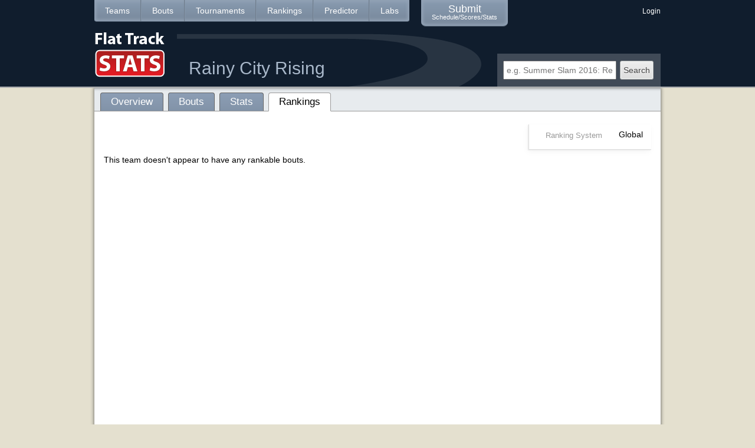

--- FILE ---
content_type: text/html; charset=utf-8
request_url: https://www.flattrackstats.com/teams/98776/rankings/detailed
body_size: 3546
content:
<!DOCTYPE html PUBLIC "-//W3C//DTD XHTML 1.0 Strict//EN" "http://www.w3.org/TR/xhtml1/DTD/xhtml1-strict.dtd">
<html xmlns="http://www.w3.org/1999/xhtml" xml:lang="en" lang="en" dir="ltr">

<head>
<meta http-equiv="Content-Type" content="text/html; charset=utf-8" />
  <title>Rainy City Rising | Rankings | Roller Derby Stats & Rankings | Flat Track Stats</title>
  <meta http-equiv="Content-Type" content="text/html; charset=utf-8" />
<link rel='shortcut icon' href='https://www.flattrackstats.com/sites/default/files/favicon.ico' type='image/x-icon' />  <link type="text/css" rel="stylesheet" media="all" href="/sites/default/files/css/css_eb62324dd8d20f7e64f6939f8c321fba.css" />
<link type="text/css" rel="stylesheet" media="print" href="/sites/default/files/css/css_6bce2c4b6b18b4d6f5f1176199fcb508.css" />
<!--[if IE]>
<link type="text/css" rel="stylesheet" media="all" href="/sites/all/themes/zen/zen/ie.css?i" />
<![endif]-->
    
    <script type='text/javascript'>var baseURL = 'https://www.flattrackstats.com/';</script>
  <script type="text/javascript" src="https://www.flattrackstats.com/sites/all/libraries/jquery.1.7/jquery-1.7.1.min.js"></script>
  <script type="text/javascript" src="https://www.flattrackstats.com/sites/all/modules/ftsibrf/js/jquery-waypoints/waypoints.min.js"></script>
  <script type="text/javascript" src="https://www.flattrackstats.com/sites/all/libraries/jquery.qtip/jquery.qtip.min.js"></script>
  <script type="text/javascript" src="https://www.flattrackstats.com/sites/all/libraries/jquery.tablesorter/jquery.tablesorter.min.js"></script>
  <script type="text/javascript" src="https://www.flattrackstats.com/sites/all/libraries/jquery.tablesorter/jquery.tablesorter.widgets.min.js"></script>
  <script type="text/javascript" src="https://www.flattrackstats.com/sites/all/themes/ftszen/bootstrap/js/bootstrap.min.js"></script>
  <script type="text/javascript"> 
    var $$ = jQuery.noConflict(); 
  </script> 
    
  <script type="text/javascript" src="/sites/default/files/js/js_10e7fa0acdf485e68ca27a1ec9b3f727.js"></script>
<script type="text/javascript">
<!--//--><![CDATA[//><!--
jQuery.extend(Drupal.settings, { "basePath": "/", "colorbox": { "transition": "none", "speed": "350", "opacity": "0.90", "slideshow": false, "slideshowAuto": true, "slideshowSpeed": "2500", "slideshowStart": "start slideshow", "slideshowStop": "stop slideshow", "current": "{current} of {total}", "previous": "« Prev", "next": "Next »", "close": "Close", "overlayClose": true, "maxWidth": "100%", "maxHeight": "100%" }, "googleanalytics": { "trackOutgoing": 1, "trackMailto": 1, "trackDownload": 1, "trackDownloadExtensions": "7z|aac|arc|arj|asf|asx|avi|bin|csv|doc|exe|flv|gif|gz|gzip|hqx|jar|jpe?g|js|mp(2|3|4|e?g)|mov(ie)?|msi|msp|pdf|phps|png|ppt|qtm?|ra(m|r)?|sea|sit|tar|tgz|torrent|txt|wav|wma|wmv|wpd|xls|xml|z|zip" }, "jcarousel": { "ajaxPath": "/jcarousel/ajax/views" } });
//--><!]]>
</script>
  <link rel="image_src" href="https://www.flattrackstats.com/sites/all/themes/ftszen/img/ftslogo-share.png" />
    
<script async src="https://pagead2.googlesyndication.com/pagead/js/adsbygoogle.js?client=ca-pub-6454138377591321"
     crossorigin="anonymous"></script>

</head>
<body class="not-front not-logged-in node-type-team no-sidebars page-teams-98776-rankings-detailed section-teams">

  <div id="page">
      
    <div id="header"><div class='header-border'><div id="header-inner" class="clear-block">
              <div id="header-blocks" class="region region-header">
          <div id="block-ftsfrontpage-0" class="block block-ftsfrontpage region-odd odd region-count-1 count-1"><div class="block-inner">

  
  <div class="content">
        <div id='logo-title'>
        <a href='/' title='Flat Track Stats' rel='home'>
            <img class="img-vertcenter" src="https://www.flattrackstats.com/sites/all/themes/ftszen/img/fts-logo.png"/>
        </a>
    </div>

    <div class='navigation-bar'>
        <ul class="links"><li class="menu-2975 first"><a href="/teams" title="">Teams</a></li>
<li class="menu-7210"><a href="/bouts" title="">Bouts</a></li>
<li class="menu-6998"><a href="/tournaments" title="">Tournaments</a></li>
<li class="menu-3253"><a href="/rankings" title="">Rankings</a></li>
<li class="menu-7697"><a href="/predictortool" title="">Predictor</a></li>
<li class="menu-13347 last"><a href="/labs" title="">Labs</a></li>
</ul>        <ul class='links submitbtn'>
            <li class='first last'><a href="/submit/bout?destination=submit/bout">Submit<br/><span>Schedule/Scores/Stats</span></a></li>
        </ul>
    </div>

    <div id='user-bar'>
                    <a href="/user/login?destination=teams%2F98776%2Frankings%2Fdetailed">Login</a>        
            </div>
    
    <h1 class='headtitle'>
                    <a href='/teams/98776'>Rainy City Rising</a>
            
            </h1>
    
    <div id='search'>
         <div id="finder-block-3" class="finder-block"><div id="finder-block-3-wrapper" class="finder-view-wrapper"><div class="finder-view-3 finder-view"><form action="/search"  accept-charset="UTF-8" method="post" id="finder-form-3">
<div><div class="finder-form finder-3"><div class="form-item" id="edit-5-wrapper">
 <input type="text" maxlength="128" name="5" id="edit-5" size="28" value="" placeholder="e.g. Summer Slam 2016: Revenge of the Hits" class="form-text" />
</div>
<input type="submit" name="find" id="edit-submit" value="Search"  class="form-submit" />
</div><input type="hidden" name="form_build_id" id="form-a58dbdf8d010c2bef7a3ba3b71bba1c7" value="form-a58dbdf8d010c2bef7a3ba3b71bba1c7"  />
<input type="hidden" name="form_id" id="edit-finder-form-3" value="finder_form_3"  />

</div></form>
</div></div></div>    </div>
    
      </div>

  
</div></div> <!-- /block-inner, /block -->
        </div> <!-- /#header-blocks -->
          </div></div></div> <!-- /#header-inner, /#header -->
      
    <div id="page-inner">
    <div id="main"><div id="main-inner" class="clear-block">

      <div id="content"><div class="content-shadow"><div id="content-inner">
          
                    
                  <div id="content-header">
                                                  <div class="tabs"><ul class="tabs primary clear-block"><li ><a href="/teams/98776"><span class="tab">Overview</span></a></li>
<li ><a href="/teams/98776/bouts"><span class="tab">Bouts</span></a></li>
<li ><a href="/teams/98776/stats"><span class="tab">Stats</span></a></li>
<li class="active" ><a href="/teams/98776/rankings"><span class="tab">Rankings</span></a></li>
</ul></div>
                                  </div> <!-- /#content-header -->
                  
        
        <div id="content-area">
          
        <div class='tabbable rankings'>
            <ul class='nav nav-pills'>
              <li class='title'>Ranking System</li><li class=''><a href="/teams/98776/rankings/global">Global</a></li>
            </ul>
        </div>This team doesn't appear to have any rankable bouts.        </div>

        
        
      </div></div></div> <!-- /#content-inner, /#content -->

      
      
      
    </div></div> <!-- /#main-inner, /#main -->
      
  </div> <!-- /#page-inner -->
  
        <div id="footer"><div id="footer-inner" class="region region-footer">

        
        <div id="block-ftsfrontpage-1" class="block block-ftsfrontpage region-odd even region-count-1 count-2"><div class="block-inner">

  
  <div class="content">
    <ul id='footerList'>
<li>
    <dl>
        <dt>What is FTS?</dt>
        <dd><a href="/about/website">The Website</a></dd>
        <dd><a href="/about/people">The People</a></dd>
        <dd><a href="/about/algorithm/simplified">The Algorithm: Simplified</a></dd>
        <dd><a href="/about/algorithm/detailed">The Algorithm: Detailed</a></dd>
    </dl>
</li>
<li>
    <dl>
        <dt>Get Help</dt>
                <dd><a href="/feedback?type=1">Ask General Questions</a></dd>
        <dd><a href="/feedback?type=2">Ask Rankings Questions</a></dd>
    </dl>
</li>
<li>
    <dl>
        <dt>Help Us</dt>
        <dd><a href="/submit/bout">Submit Bout</a></dd>
        <dd><a href="/submit/bout/stats">Submit Stats</a></dd>
        <dd><a href="/feedback?type=1">Send Feedback</a></dd>
        <dd><a href="/feedback?type=3">Report Incorrect/Missing Data</a></dd>
    </dl>
</li>
<li class='last'>
</li>
</ul>
<div style="clear:both"></div>
<div id='license'>
<a rel="license" href="https://creativecommons.org/licenses/by-nc-sa/3.0/us/"><img alt="Creative Commons License" style="border-width:0" src="https://i.creativecommons.org/l/by-nc-sa/3.0/us/80x15.png" /></a><br/>
All league logos are copywritten per their respective copyright holders.<br/>
</div>


	<!-- Google +1 script -->
    <script type="text/javascript">
      (function() {
        var po = document.createElement('script'); po.type = 'text/javascript'; po.async = true;
        po.src = 'https://apis.google.com/js/plusone.js';
        var s = document.getElementsByTagName('script')[0]; s.parentNode.insertBefore(po, s);
      })();
    </script>
            
    <!-- Start of StatCounter Code -->
    <script type="text/javascript">
    var sc_project=3386620; 
    var sc_invisible=1; 
    var sc_security="a41994d9"; 
    </script>
    <script type="text/javascript"
    src="https://www.statcounter.com/counter/counter.js"></script>
    <noscript><div class="statcounter"><a title="tumblr
    tracker" href="https://statcounter.com/tumblr/"
    target="_blank"><img class="statcounter"
    src="https://c.statcounter.com/3386620/0/a41994d9/1/"
    alt="tumblr tracker"></a></div></noscript>
    <!-- End of StatCounter Code -->
  </div>

  
</div></div> <!-- /block-inner, /block -->

      </div></div> <!-- /#footer-inner, /#footer -->
      
  </div> <!-- /#page -->

  
  <script type="text/javascript">
<!--//--><![CDATA[//><!--
var _gaq = _gaq || [];_gaq.push(["_setAccount", "UA-336433-2"]);_gaq.push(['_setCustomVar', 1, "r", "anonymous user", 1]);_gaq.push(["_trackPageview"]);(function() {var ga = document.createElement("script");ga.type = "text/javascript";ga.async = true;ga.src = ("https:" == document.location.protocol ? "https://ssl" : "http://www") + ".google-analytics.com/ga.js";var s = document.getElementsByTagName("script")[0];s.parentNode.insertBefore(ga, s);})();
//--><!]]>
</script>

</body>
</html>


--- FILE ---
content_type: text/html; charset=utf-8
request_url: https://www.google.com/recaptcha/api2/aframe
body_size: 248
content:
<!DOCTYPE HTML><html><head><meta http-equiv="content-type" content="text/html; charset=UTF-8"></head><body><script nonce="3cJm1Y2QOh9x0GRwyuD-2A">/** Anti-fraud and anti-abuse applications only. See google.com/recaptcha */ try{var clients={'sodar':'https://pagead2.googlesyndication.com/pagead/sodar?'};window.addEventListener("message",function(a){try{if(a.source===window.parent){var b=JSON.parse(a.data);var c=clients[b['id']];if(c){var d=document.createElement('img');d.src=c+b['params']+'&rc='+(localStorage.getItem("rc::a")?sessionStorage.getItem("rc::b"):"");window.document.body.appendChild(d);sessionStorage.setItem("rc::e",parseInt(sessionStorage.getItem("rc::e")||0)+1);localStorage.setItem("rc::h",'1769377700997');}}}catch(b){}});window.parent.postMessage("_grecaptcha_ready", "*");}catch(b){}</script></body></html>

--- FILE ---
content_type: application/javascript
request_url: https://www.flattrackstats.com/sites/all/libraries/jquery.tablesorter/jquery.tablesorter.min.js
body_size: 6940
content:
/*!
* TableSorter 2.3.11 - Client-side table sorting with ease!
* Minified using UglifyJS (http://jscompress.com/)
* Copyright (c) 2007 Christian Bach
*/
!function($){$.extend({tablesorter:new function(){function log(a){if(typeof console!=="undefined"&&typeof console.log!=="undefined"){console.log(a)}else{alert(a)}}function benchmark(a,b){log(a+" ("+((new Date).getTime()-b.getTime())+"ms)")}function getElementText(a,b,c){if(!b){return""}var d=a.config,e=d.textExtraction,f="";if(e==="simple"){if(d.supportsTextContent){f=b.textContent}else{f=$(b).text()}}else{if(typeof e==="function"){f=e(b,a,c)}else if(typeof e==="object"&&e.hasOwnProperty(c)){f=e[c](b,a,c)}else{f=d.supportsTextContent?b.textContent:$(b).text()}}return $.trim(f)}function getParserById(a){var b,c=parsers.length;for(b=0;b<c;b++){if(parsers[b].id.toLowerCase()===a.toString().toLowerCase()){return parsers[b]}}return false}function detectParserForColumn(a,b,c,d){var e,f=parsers.length,g=false,h="",i=true;while(h===""&&i){c++;if(b[c]){g=b[c].cells[d];h=getElementText(a,g,d);if(a.config.debug){log("Checking if value was empty on row "+c+", column: "+d+": "+h)}}else{i=false}}for(e=1;e<f;e++){if(parsers[e].is(h,a,g)){return parsers[e]}}return parsers[0]}function buildParserCache(a,b){var c=a.config,d=$(a.tBodies).filter(":not(."+c.cssInfoBlock+")"),e=$.tablesorter,f,g,h,i,j,k,l,m,n,o="";if(d.length===0){return}f=d[0].rows;if(f[0]){g=[];h=f[0].cells.length;for(i=0;i<h;i++){j=b.filter(':not([colspan])[data-column="'+i+'"]:last,[colspan="1"][data-column="'+i+'"]:last');l=c.headers[i];n=getParserById(e.getData(j,l,"sorter"));c.empties[i]=e.getData(j,l,"empty")||c.emptyTo||(c.emptyToBottom?"bottom":"top");c.strings[i]=e.getData(j,l,"string")||c.stringTo||"max";if(!n){n=detectParserForColumn(a,f,-1,i)}if(c.debug){o+="column:"+i+"; parser:"+n.id+"; string:"+c.strings[i]+"; empty: "+c.empties[i]+"\n"}g.push(n)}}if(c.debug){log(o)}return g}function buildCache(a){var b=a.tBodies,c=a.config,d,e,f=c.parsers,g,h,i,j,k,l,m;c.cache={};if(c.debug){m=new Date}for(j=0;j<b.length;j++){c.cache[j]={row:[],normalized:[]};if(!$(b[j]).hasClass(c.cssInfoBlock)){$(b[j]).addClass("tablesorter-hidden");d=b[j]&&b[j].rows.length||0;e=b[j].rows[0]&&b[j].rows[0].cells.length||0;for(h=0;h<d;++h){k=$(b[j].rows[h]);l=[];if(k.hasClass(c.cssChildRow)){c.cache[j].row[c.cache[j].row.length-1]=c.cache[j].row[c.cache[j].row.length-1].add(k);continue}c.cache[j].row.push(k);for(i=0;i<e;++i){g=getElementText(a,k[0].cells[i],i);l.push(f[i].format(g,a,k[0].cells[i],i))}l.push(c.cache[j].normalized.length);c.cache[j].normalized.push(l)}$(b[j]).removeClass("tablesorter-hidden")}}if(c.debug){benchmark("Building cache for "+d+" rows",m)}}function getWidgetById(a){var b,c,d=widgets.length;for(b=0;b<d;b++){c=widgets[b];if(c&&c.hasOwnProperty("id")&&c.id.toLowerCase()===a.toLowerCase()){return c}}}function applyWidget(a,b){var c=a.config,d=c.widgets,e,f,g,h=d.length;if(c.debug){e=new Date}for(f=0;f<h;f++){g=getWidgetById(d[f]);if(g){if(b===true&&g.hasOwnProperty("init")){g.init(a,widgets,g)}else if(!b&&g.hasOwnProperty("format")){g.format(a)}}}if(c.debug){benchmark("Completed "+(b===true?"initializing":"applying")+" widgets",e)}}function appendToTable(a,b){var c=a.config,d=a.tBodies,e=[],f,g,h,i,j=c.cache,k,l,m,n,o,p,q;if(c.debug){q=new Date}for(n=0;n<d.length;n++){if(!$(d[n]).hasClass(c.cssInfoBlock)){$(d[n]).addClass("tablesorter-hidden");k=document.createDocumentFragment();f=j[n].row;g=j[n].normalized;h=g.length;i=h?g[0].length-1:0;for(l=0;l<h;l++){p=g[l][i];e.push(f[p]);if(!c.appender||!c.removeRows){o=f[p].length;for(m=0;m<o;m++){k.appendChild(f[p][m])}}}a.tBodies[n].appendChild(k);$(d[n]).removeClass("tablesorter-hidden")}}if(c.appender){c.appender(a,e)}if(c.debug){benchmark("Rebuilt table",q)}if(!b){applyWidget(a)}$(a).trigger("sortEnd",a)}function computeThIndexes(a){var b=[],c={},d=$(a).find("thead:eq(0) tr"),e,f,g,h,i,j,k,l,m,n,o,p;for(e=0;e<d.length;e++){j=d[e].cells;for(f=0;f<j.length;f++){i=j[f];k=i.parentNode.rowIndex;l=k+"-"+i.cellIndex;m=i.rowSpan||1;n=i.colSpan||1;if(typeof b[k]==="undefined"){b[k]=[]}for(g=0;g<b[k].length+1;g++){if(typeof b[k][g]==="undefined"){o=g;break}}c[l]=o;$(i).attr({"data-column":o});for(g=k;g<k+m;g++){if(typeof b[g]==="undefined"){b[g]=[]}p=b[g];for(h=o;h<o+n;h++){p[h]="x"}}}}return c}function formatSortingOrder(a){return/^d/i.test(a)||a===1}function buildHeaders(a){var b=computeThIndexes(a),c,d,e,f,g,h,i=a.config,j=$.tablesorter;i.headerList=[];if(i.debug){g=new Date}h=$(a).find(i.selectorHeaders).each(function(a){d=$(this);c=i.headers[a];this.innerHTML='<div class="tablesorter-header-inner">'+this.innerHTML+"</div>";if(i.onRenderHeader){i.onRenderHeader.apply(d,[a])}this.column=b[this.parentNode.rowIndex+"-"+this.cellIndex];this.order=formatSortingOrder(j.getData(d,c,"sortInitialOrder")||i.sortInitialOrder)?[1,0,2]:[0,1,2];this.count=-1;if(j.getData(d,c,"sorter")==="false"){this.sortDisabled=true}this.lockedOrder=false;f=j.getData(d,c,"lockedOrder")||false;if(typeof f!=="undefined"&&f!==false){this.order=this.lockedOrder=formatSortingOrder(f)?[1,1,1]:[0,0,0]}if(!this.sortDisabled){e=d.addClass(i.cssHeader)}i.headerList[a]=this;d.parent().addClass(i.cssHeader)});if(a.config.debug){benchmark("Built headers:",g);log(h)}return h}function isValueInArray(a,b){var c,d=b.length;for(c=0;c<d;c++){if(b[c][0]===a){return true}}return false}function setHeadersCss(a,b,c){var d,e=[],f,g,h,i=[a.config.cssDesc,a.config.cssAsc];b.removeClass(i.join(" ")).each(function(){if(!this.sortDisabled){e[this.column]=$(this)}});h=c.length;for(f=0;f<h;f++){if(c[f][1]===2){continue}if(e[c[f][0]]){e[c[f][0]].addClass(i[c[f][1]])}d=b.filter('[data-column="'+c[f][0]+'"]');if(h>1&&d.length){for(g=0;g<d.length;g++){if(!d[g].sortDisabled){$(d[g]).addClass(i[c[f][1]])}}}}}function fixColumnWidth(a){if(a.config.widthFixed){var b=$("<colgroup>");$("tr:first td",a.tBodies[0]).each(function(){b.append($("<col>").css("width",$(this).width()))});$(a).prepend(b)}}function updateHeaderSortCount(a,b){var c,d,e,f=a.config,g=b.length;for(c=0;c<g;c++){d=b[c];e=f.headerList[d[0]];if(e){e.count=d[1]%(f.sortReset?3:2)}}}function getCachedSortType(a,b){return a&&a[b]?a[b].type||"":""}function multisort(table,sortList){var dynamicExp,sortWrapper,col,mx=0,dir=0,tc=table.config,l=sortList.length,bl=table.tBodies.length,sortTime,i,j,k,c,cache,lc,s,e,order,orgOrderCol;if(tc.debug){sortTime=new Date}for(k=0;k<bl;k++){dynamicExp="sortWrapper = function(a,b) {";cache=tc.cache[k];lc=cache.normalized.length;for(i=0;i<l;i++){c=sortList[i][0];order=sortList[i][1];s=/n/i.test(getCachedSortType(tc.parsers,c))?"Numeric":"Text";s+=order===0?"":"Desc";e="e"+i;if(/Numeric/.test(s)&&tc.strings[c]){for(j=0;j<lc;j++){col=Math.abs(parseFloat(cache.normalized[j][c]));mx=Math.max(mx,isNaN(col)?0:col)}if(typeof tc.string[tc.strings[c]]==="boolean"){dir=(order===0?1:-1)*(tc.string[tc.strings[c]]?-1:1)}else{dir=tc.strings[c]?tc.string[tc.strings[c]]||0:0}}dynamicExp+="var "+e+" = $.tablesorter.sort"+s+"(table,a["+c+"],b["+c+"],"+c+","+mx+","+dir+"); ";dynamicExp+="if ("+e+") { return "+e+"; } ";dynamicExp+="else { "}orgOrderCol=cache.normalized&&cache.normalized[0]?cache.normalized[0].length-1:0;dynamicExp+="return a["+orgOrderCol+"]-b["+orgOrderCol+"];";for(i=0;i<l;i++){dynamicExp+="}; "}dynamicExp+="return 0; ";dynamicExp+="}; ";cache.normalized.sort(eval(dynamicExp))}if(tc.debug){benchmark("Sorting on "+sortList.toString()+" and dir "+order+" time",sortTime)}}function checkResort(a,b,c){var d=a[0];if(b!==false){a.trigger("sorton",[d.config.sortList,function(){a.trigger("updateComplete");if(typeof c==="function"){c(d)}}])}else{a.trigger("updateComplete");if(typeof c==="function"){c(d)}}}this.version="2.3.11";var parsers=[],widgets=[];this.defaults={widthFixed:false,cancelSelection:true,dateFormat:"mmddyyyy",sortMultiSortKey:"shiftKey",usNumberFormat:true,delayInit:false,headers:{},ignoreCase:true,sortForce:null,sortList:[],sortAppend:null,sortInitialOrder:"asc",sortLocaleCompare:false,sortReset:false,sortRestart:false,emptyTo:"bottom",stringTo:"max",textExtraction:"simple",textSorter:null,widgets:[],widgetOptions:{zebra:["even","odd"]},initWidgets:true,initialized:null,onRenderHeader:null,tableClass:"tablesorter",cssAsc:"tablesorter-headerSortUp",cssChildRow:"expand-child",cssDesc:"tablesorter-headerSortDown",cssHeader:"tablesorter-header",cssInfoBlock:"tablesorter-infoOnly",selectorHeaders:"> thead th",selectorRemove:"tr.remove-me",debug:false,headerList:[],empties:{},strings:{},parsers:[]};this.benchmark=benchmark;this.hasInitialized=false;this.construct=function(a){return this.each(function(){if(!this.tHead||this.tBodies.length===0){return}var b,c,d,e,f,g,h,i,j,k,l,m=$.metadata;this.config={};e=$.extend(true,this.config,$.tablesorter.defaults,a);if(e.debug){$.data(this,"startoveralltimer",new Date)}d=$(this).addClass(e.tableClass);$.data(this,"tablesorter",e);e.supportsTextContent=$("<span>x</span>")[0].textContent==="x";e.string={max:1,min:-1,"max+":1,"max-":-1,zero:0,none:0,"null":0,top:true,bottom:false};b=buildHeaders(this);e.parsers=buildParserCache(this,b);if(!e.delayInit){buildCache(this)}fixColumnWidth(this);b.bind("mousedown.tablesorter mouseup.tablesorter",function(a,m){if(a.type==="mousedown"){l=(new Date).getTime();return!e.cancelSelection}if(m!==true&&(new Date).getTime()-l>500){return false}if(e.delayInit&&!e.cache){buildCache(d[0])}if(!this.sortDisabled){d.trigger("sortStart",d[0]);c=$(this);h=!a[e.sortMultiSortKey];this.count=(this.count+1)%(e.sortReset?3:2);if(e.sortRestart){f=this;b.each(function(){if(this!==f&&(h||!$(this).is("."+e.cssDesc+",."+e.cssAsc))){this.count=-1}})}f=this.column;if(h){e.sortList=[];if(e.sortForce!==null){i=e.sortForce;for(g=0;g<i.length;g++){if(i[g][0]!==f){e.sortList.push(i[g])}}}k=this.order[this.count];if(k<2){e.sortList.push([f,k]);if(this.colSpan>1){for(g=1;g<this.colSpan;g++){e.sortList.push([f+g,k])}}}}else{if(isValueInArray(f,e.sortList)){for(g=0;g<e.sortList.length;g++){j=e.sortList[g];k=e.headerList[j[0]];if(j[0]===f){j[1]=k.order[k.count];if(j[1]===2){e.sortList.splice(g,1);k.count=-1}}}}else{k=this.order[this.count];if(k<2){e.sortList.push([f,k]);if(this.colSpan>1){for(g=1;g<this.colSpan;g++){e.sortList.push([f+g,k])}}}}}if(e.sortAppend!==null){i=e.sortAppend;for(g=0;g<i.length;g++){if(i[g][0]!==f){e.sortList.push(i[g])}}}d.trigger("sortBegin",d[0]);setHeadersCss(d[0],b,e.sortList);multisort(d[0],e.sortList);appendToTable(d[0])}});if(e.cancelSelection){b.each(function(){this.onselectstart=function(){return false}})}d.bind("update",function(a,c,f){$(e.selectorRemove,this).remove();e.parsers=buildParserCache(this,b);buildCache(this);checkResort(d,c,f)}).bind("updateCell",function(a,b,c,f){var g=this,h=$(this).find("tbody"),i,j,k=h.index($(b).closest("tbody"));i=h.eq(k).find("tr").index($(b).closest("tr"));j=[i,b.cellIndex];g.config.cache[k].normalized[j[0]][j[1]]=e.parsers[j[1]].format(getElementText(g,b,j[1]),g,b,j[1]);checkResort(d,c,f)}).bind("addRows",function(a,b,c,f){var h,i=b.filter("tr").length,j=[],k=b[0].cells.length,l=this,m=$(this).find("tbody").index(b.closest("tbody"));for(h=0;h<i;h++){for(g=0;g<k;g++){j[g]=e.parsers[g].format(getElementText(l,b[h].cells[g],g),l,b[h].cells[g],g)}j.push(e.cache[m].row.length);e.cache[m].row.push([b[h]]);e.cache[m].normalized.push(j);j=[]}checkResort(d,c,f)}).bind("sorton",function(a,c,d,f){$(this).trigger("sortStart",this);var g=e.headerList.length;e.sortList=[];$.each(c,function(a,b){if(b[0]<g){e.sortList.push(c[a])}});updateHeaderSortCount(this,e.sortList);setHeadersCss(this,b,e.sortList);multisort(this,e.sortList);appendToTable(this,f);if(typeof d==="function"){d(this)}}).bind("appendCache",function(a,b){appendToTable(this,b)}).bind("applyWidgetId",function(a,b){getWidgetById(b).format(this)}).bind("applyWidgets",function(a,b){applyWidget(this,b)}).bind("destroy",function(a,b){$.tablesorter.destroy(this,b)});if(d.data()&&typeof d.data().sortlist!=="undefined"){e.sortList=d.data().sortlist}else if(m&&d.metadata()&&d.metadata().sortlist){e.sortList=d.metadata().sortlist}applyWidget(this,true);if(e.sortList.length>0){d.trigger("sorton",[e.sortList,{},!e.initWidgets])}else if(e.initWidgets){applyWidget(this)}this.hasInitialized=true;if(e.debug){$.tablesorter.benchmark("Overall initialization time",$.data(this,"startoveralltimer"))}d.trigger("tablesorter-initialized",this);if(typeof e.initialized==="function"){e.initialized(this)}})};this.sortText=function(a,b,c,d){if(b===c){return 0}var e=a.config,f=e.string[e.empties[d]||e.emptyTo],g=$.tablesorter.regex,h,i,j,k,l,m,n,o;if(b===""&&f!==0){return typeof f==="boolean"?f?-1:1:-f||-1}if(c===""&&f!==0){return typeof f==="boolean"?f?1:-1:f||1}if(typeof e.textSorter==="function"){return e.textSorter(b,c,a,d)}h=b.replace(g[0],"\\0$1\\0").replace(/\\0$/,"").replace(/^\\0/,"").split("\\0");j=c.replace(g[0],"\\0$1\\0").replace(/\\0$/,"").replace(/^\\0/,"").split("\\0");i=parseInt(b.match(g[2]),16)||h.length!==1&&b.match(g[1])&&Date.parse(b);k=parseInt(c.match(g[2]),16)||i&&c.match(g[1])&&Date.parse(c)||null;if(k){if(i<k){return-1}if(i>k){return 1}}o=Math.max(h.length,j.length);for(n=0;n<o;n++){l=!(h[n]||"").match(g[3])&&parseFloat(h[n])||h[n]||0;m=!(j[n]||"").match(g[3])&&parseFloat(j[n])||j[n]||0;if(isNaN(l)!==isNaN(m)){return isNaN(l)?1:-1}if(typeof l!==typeof m){l+="";m+=""}if(l<m){return-1}if(l>m){return 1}}return 0};this.sortTextDesc=function(a,b,c,d){if(b===c){return 0}var e=a.config,f=e.string[e.empties[d]||e.emptyTo];if(b===""&&f!==0){return typeof f==="boolean"?f?-1:1:f||1}if(c===""&&f!==0){return typeof f==="boolean"?f?1:-1:-f||-1}if(typeof e.textSorter==="function"){return e.textSorter(c,b,a,d)}return this.sortText(a,c,b)};this.getTextValue=function(a,b,c){if(b){var d,e=a.length,f=b+c;for(d=0;d<e;d++){f+=a.charCodeAt(d)}return c*f}return 0};this.sortNumeric=function(a,b,c,d,e,f){if(b===c){return 0}var g=a.config,h=g.string[g.empties[d]||g.emptyTo];if(b===""&&h!==0){return typeof h==="boolean"?h?-1:1:-h||-1}if(c===""&&h!==0){return typeof h==="boolean"?h?1:-1:h||1}if(isNaN(b)){b=this.getTextValue(b,e,f)}if(isNaN(c)){c=this.getTextValue(c,e,f)}return b-c};this.sortNumericDesc=function(a,b,c,d,e,f){if(b===c){return 0}var g=a.config,h=g.string[g.empties[d]||g.emptyTo];if(b===""&&h!==0){return typeof h==="boolean"?h?-1:1:h||1}if(c===""&&h!==0){return typeof h==="boolean"?h?1:-1:-h||-1}if(isNaN(b)){b=this.getTextValue(b,e,f)}if(isNaN(c)){c=this.getTextValue(c,e,f)}return c-b};this.destroy=function(a,b){var c=$(a),d=a.config;c.find("thead:first tr:not(."+d.cssHeader+")").remove();c.find("thead:first .tablesorter-resizer").remove();c.unbind("update updateCell addRows sorton appendCache applyWidgetId applyWidgets destroy mouseup mouseleave").find(d.selectorHeaders).unbind("click mousedown mousemove mouseup").removeClass(d.cssHeader+" "+d.cssAsc+" "+d.cssDesc);if(b!==false){c.removeClass(d.tableClass)}};this.addParser=function(a){var b,c=parsers.length,d=true;for(b=0;b<c;b++){if(parsers[b].id.toLowerCase()===a.id.toLowerCase()){d=false}}if(d){parsers.push(a)}};this.addWidget=function(a){widgets.push(a)};this.formatFloat=function(a,b){if(typeof a!=="string"||a===""){return a}if(b.config.usNumberFormat!==false){a=a.replace(/,/g,"")}else{a=a.replace(/[\s|\.]/g,"").replace(/,/g,".")}if(/^\s*\([.\d]+\)/.test(a)){a=a.replace(/^\s*\(/,"-").replace(/\)/,"")}var c=parseFloat(a);return isNaN(c)?$.trim(a):c};this.isDigit=function(a){return/^[\-+(]?\d+[)]?$/.test(a.replace(/[,.'\s]/g,""))};this.regex=[/(^-?[0-9]+(\.?[0-9]*)[df]?e?[0-9]?$|^0x[0-9a-f]+$|[0-9]+)/gi,/(^([\w ]+,?[\w ]+)?[\w ]+,?[\w ]+\d+:\d+(:\d+)?[\w ]?|^\d{1,4}[\/\-]\d{1,4}[\/\-]\d{1,4}|^\w+, \w+ \d+, \d{4})/,/^0x[0-9a-f]+$/i,/^0/];this.characterEquivalents={a:"\u00e1\u00e0\u00e2\u00e3\u00e4",A:"\u00c1\u00c0\u00c2\u00c3\u00c4",c:"\u00e7",C:"\u00c7",e:"\u00e9\u00e8\u00ea\u00eb",E:"\u00c9\u00c8\u00ca\u00cb",i:"\u00ed\u00ec\u0130\u00ee\u00ef",I:"\u00cd\u00cc\u0130\u00ce\u00cf",o:"\u00f3\u00f2\u00f4\u00f5\u00f6",O:"\u00d3\u00d2\u00d4\u00d5\u00d6",S:"\u00df",u:"\u00fa\u00f9\u00fb\u00fc",U:"\u00da\u00d9\u00db\u00dc"};this.replaceAccents=function(a){var b,c="[",d=this.characterEquivalents;if(!this.characterRegex){this.characterRegexArray={};for(b in d){if(typeof b==="string"){c+=d[b];this.characterRegexArray[b]=new RegExp("["+d[b]+"]","g")}}this.characterRegex=new RegExp(c+"]")}if(this.characterRegex.test(a)){for(b in d){if(typeof b==="string"){a=a.replace(this.characterRegexArray[b],b)}}}return a};this.getData=function(a,b,c){var d="",e=$(a),f,g;if(!e.length){return""}f=$.metadata?e.metadata():false;g=" "+(e.attr("class")||"");if(e.data()&&(typeof e.data(c)!=="undefined"||typeof e.data(c.toLowerCase())!=="undefined")){d+=e.data(c)||e.data(c.toLowerCase())}else if(f&&typeof f[c]!=="undefined"){d+=f[c]}else if(b&&typeof b[c]!=="undefined"){d+=b[c]}else if(g&&g.match(" "+c+"-")){d=g.match(new RegExp(" "+c+"-(\\w+)"))[1]||""}return $.trim(d)};this.clearTableBody=function(a){$(a.tBodies).filter(":not(."+a.config.cssInfoBlock+")").empty()}}})();var ts=$.tablesorter;$.fn.extend({tablesorter:ts.construct});ts.addParser({id:"text",is:function(a,b,c){return true},format:function(a,b,c,d){var e=b.config;a=$.trim(e.ignoreCase?a.toLocaleLowerCase():a);return e.sortLocaleCompare?ts.replaceAccents(a):a},type:"text"});ts.addParser({id:"currency",is:function(a){return/^\(?[\u00a3$\u20ac\u00a4\u00a5\u00a2?.]\d+/.test(a)},format:function(a,b){return ts.formatFloat(a.replace(/[^\w,. \-()]/g,""),b)},type:"numeric"});ts.addParser({id:"ipAddress",is:function(a){return/^\d{1,3}[\.]\d{1,3}[\.]\d{1,3}[\.]\d{1,3}$/.test(a)},format:function(a,b){var c,d=a.split("."),e="",f=d.length;for(c=0;c<f;c++){e+=("00"+d[c]).slice(-3)}return ts.formatFloat(e,b)},type:"numeric"});ts.addParser({id:"url",is:function(a){return/^(https?|ftp|file):\/\//.test(a)},format:function(a){return $.trim(a.replace(/(https?|ftp|file):\/\//,""))},type:"text"});ts.addParser({id:"isoDate",is:function(a){return/^\d{4}[\/\-]\d{1,2}[\/\-]\d{1,2}$/.test(a)},format:function(a,b){return ts.formatFloat(a!==""?(new Date(a.replace(/-/g,"/"))).getTime()||"":"",b)},type:"numeric"});ts.addParser({id:"percent",is:function(a){return/\d%\)?$/.test(a)},format:function(a,b){return ts.formatFloat(a.replace(/%/g,""),b)},type:"numeric"});ts.addParser({id:"usLongDate",is:function(a){return a.match(/^[A-Za-z]{3,10}\.? [0-9]{1,2}, ([0-9]{4}|'?[0-9]{2}) (([0-2]?[0-9]:[0-5][0-9])|([0-1]?[0-9]:[0-5][0-9]\s(AM|PM)))$/)},format:function(a,b){return ts.formatFloat((new Date(a)).getTime()||"",b)},type:"numeric"});ts.addParser({id:"shortDate",is:function(a){return/^(\d{2}|\d{4})[\/\-\,\.\s+]\d{2}[\/\-\.\,\s+](\d{2}|\d{4})$/.test(a)},format:function(a,b,c,d){var e=b.config,f=e.headerList[d],g=f.shortDateFormat;if(typeof g==="undefined"){g=f.shortDateFormat=ts.getData(f,e.headers[d],"dateFormat")||e.dateFormat}a=a.replace(/\s+/g," ").replace(/[\-|\.|\,]/g,"/");if(g==="mmddyyyy"){a=a.replace(/(\d{1,2})[\/\s](\d{1,2})[\/\s](\d{4})/,"$3/$1/$2")}else if(g==="ddmmyyyy"){a=a.replace(/(\d{1,2})[\/\s](\d{1,2})[\/\s](\d{4})/,"$3/$2/$1")}else if(g==="yyyymmdd"){a=a.replace(/(\d{4})[\/\s](\d{1,2})[\/\s](\d{1,2})/,"$1/$2/$3")}return ts.formatFloat((new Date(a)).getTime()||"",b)},type:"numeric"});ts.addParser({id:"time",is:function(a){return/^(([0-2]?[0-9]:[0-5][0-9])|([0-1]?[0-9]:[0-5][0-9]\s(am|pm)))$/.test(a)},format:function(a,b){return ts.formatFloat((new Date("2000/01/01 "+a)).getTime()||"",b)},type:"numeric"});ts.addParser({id:"digit",is:function(a){return ts.isDigit(a)},format:function(a,b){return ts.formatFloat(a.replace(/[^\w,. \-()]/g,""),b)},type:"numeric"});ts.addParser({id:"metadata",is:function(a){return false},format:function(a,b,c){var d=b.config,e=!d.parserMetadataName?"sortValue":d.parserMetadataName;return $(c).metadata()[e]},type:"numeric"});ts.addWidget({id:"zebra",format:function(a){var b,c,d,e,f,g,h,i,j=a.config,k=new RegExp(j.cssChildRow,"i"),l=$(a).children("tbody:not(."+j.cssInfoBlock+")"),m=["even","odd"];m=j.widgetZebra&&j.hasOwnProperty("css")?j.widgetZebra.css:j.widgetOptions&&j.widgetOptions.hasOwnProperty("zebra")?j.widgetOptions.zebra:m;if(j.debug){g=new Date}for(h=0;h<l.length;h++){b=$(l[h]);i=b.children("tr").length;if(i>1){e=0;c=b.find("tr:visible");b.addClass("tablesorter-hidden");c.each(function(){d=$(this);if(!k.test(this.className)){e++}f=e%2===0;d.removeClass(m[f?1:0]).addClass(m[f?0:1])});b.removeClass("tablesorter-hidden")}}if(j.debug){ts.benchmark("Applying Zebra widget",g)}}})}(jQuery)